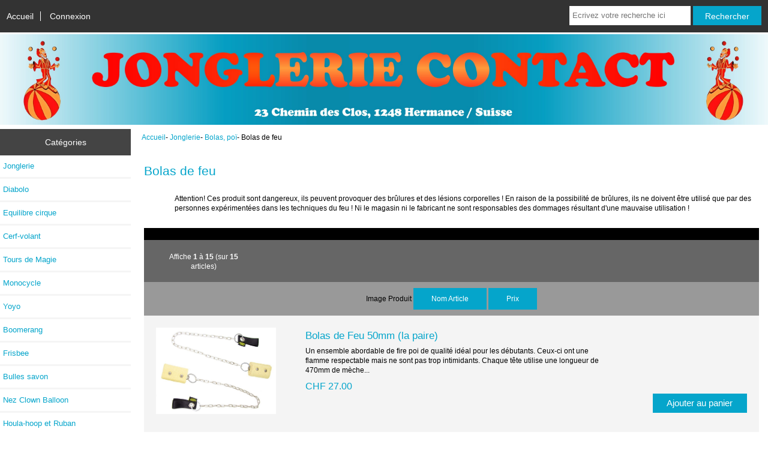

--- FILE ---
content_type: text/html; charset=utf-8
request_url: https://www.cerf-volant.ch/magasin/jonglerie_contact/index.php?main_page=index&cPath=1_15_116
body_size: 6612
content:
<!DOCTYPE html>
<html dir="ltr" lang="fr">
  <head>
  <meta charset="utf-8">
  <title>Bolas de feu : </title>
  <meta name="keywords" content=" Bolas de feu" />
  <meta name="description" content=" : Bolas de feu" />
  <meta name="robots" content="INDEX,FOLLOW"/>
	<meta name="author" content="Jonglerie Contact" />

  <meta name="viewport" content="width=device-width, initial-scale=1, user-scalable=yes"/>


  <base href="https://www.cerf-volant.ch/magasin/jonglerie_contact/" />
  <link rel="canonical" href="https://www.cerf-volant.ch/magasin/jonglerie_contact/index.php?main_page=index&amp;cPath=1_15_116" />
<link rel="alternate" href="https://www.cerf-volant.ch/magasin/jonglerie_contact/index.php?main_page=index&amp;cPath=1_15_116&amp;language=fr" hreflang="fr" />
<link rel="alternate" href="https://www.cerf-volant.ch/magasin/jonglerie_contact/index.php?main_page=index&amp;cPath=1_15_116&amp;language=de" hreflang="de" />
<link rel="alternate" href="https://www.cerf-volant.ch/magasin/jonglerie_contact/index.php?main_page=index&amp;cPath=1_15_116&amp;language=en" hreflang="en" />

<link rel="stylesheet" type="text/css" href="includes/templates/responsive_classic/css/stylesheet.css" />
<link rel="stylesheet" type="text/css" href="includes/templates/responsive_classic/css/stylesheet_colors.css" />
<link rel="stylesheet" type="text/css" href="includes/templates/responsive_classic/css/stylesheet_css_buttons.css" />
<link rel="stylesheet" type="text/css" media="print" href="includes/templates/responsive_classic/css/print_stylesheet.css" />

<script type="text/javascript">window.jQuery || document.write(unescape('%3Cscript type="text/javascript" src="//code.jquery.com/jquery-1.12.4.min.js" integrity="sha256-ZosEbRLbNQzLpnKIkEdrPv7lOy9C27hHQ+Xp8a4MxAQ=" crossorigin="anonymous"%3E%3C/script%3E'));</script>
<script type="text/javascript">window.jQuery || document.write(unescape('%3Cscript type="text/javascript" src="includes/templates/responsive_classic/jscript/jquery.min.js"%3E%3C/script%3E'));</script>

<script type="text/javascript" src="includes/templates/responsive_classic/jscript/jscript_matchHeight-min.js"></script>
<script type="text/javascript"><!--//<![CDATA[
if (typeof zcJS == "undefined" || !zcJS) {
  window.zcJS = { name: 'zcJS', version: '0.1.0.0' };
};

zcJS.ajax = function (options) {
  options.url = options.url.replace("&amp;", unescape("&amp;"));
  var deferred = jQuery.Deferred(function (d) {
      var securityToken = '38439867afbf9c999dd638eb6578be5f';
      var defaults = {
          cache: false,
          type: 'POST',
          traditional: true,
          dataType: 'json',
          timeout: 5000,
          data: jQuery.extend(true,{
            securityToken: securityToken
        }, options.data)
      },
      settings = jQuery.extend(true, {}, defaults, options);
      if (typeof(console.log) == 'function') {
          console.log( settings );
      }

      d.done(settings.success);
      d.fail(settings.error);
      d.done(settings.complete);
      var jqXHRSettings = jQuery.extend(true, {}, settings, {
          success: function (response, textStatus, jqXHR) {
            d.resolve(response, textStatus, jqXHR);
          },
          error: function (jqXHR, textStatus, errorThrown) {
              if (window.console) {
                if (typeof(console.log) == 'function') {
                  console.log(jqXHR);
                }
              }
              d.reject(jqXHR, textStatus, errorThrown);
          },
          complete: d.resolve
      });
      jQuery.ajax(jqXHRSettings);
   }).fail(function(jqXHR, textStatus, errorThrown) {
   var response = jqXHR.getResponseHeader('status');
   var responseHtml = jqXHR.responseText;
   var contentType = jqXHR.getResponseHeader("content-type");
   switch (response)
     {
       case '403 Forbidden':
         var jsonResponse = JSON.parse(jqXHR.responseText);
         var errorType = jsonResponse.errorType;
         switch (errorType)
         {
           case 'ADMIN_BLOCK_WARNING':
           break;
           case 'AUTH_ERROR':
           break;
           case 'SECURITY_TOKEN':
           break;

           default:
             alert('An Internal Error of type '+errorType+' was received while processing an ajax call. The action you requested could not be completed.');
         }
       break;
       default:
        if (jqXHR.status === 200) {
            if (contentType.toLowerCase().indexOf("text/html") >= 0) {
                document.open();
                document.write(responseHtml);
                document.close();
            }
         }
     }
   });

  var promise = deferred.promise();
  return promise;
};
zcJS.timer = function (options) {
  var defaults = {
    interval: 10000,
    startEvent: null,
    intervalEvent: null,
    stopEvent: null

},
  settings = jQuery.extend(true, {}, defaults, options);

  var enabled = new Boolean(false);
  var timerId = 0;
  var mySelf;
  this.Start = function()
  {
      this.enabled = new Boolean(true);

      mySelf = this;
      mySelf.settings = settings;
      if (mySelf.enabled)
      {
          mySelf.timerId = setInterval(
          function()
          {
              if (mySelf.settings.intervalEvent)
              {
                mySelf.settings.intervalEvent(mySelf);
              }
          }, mySelf.settings.interval);
          if (mySelf.settings.startEvent)
          {
            mySelf.settings.startEvent(mySelf);
          }
      }
  };
  this.Stop = function()
  {
    mySelf.enabled = new Boolean(false);
    clearInterval(mySelf.timerId);
    if (mySelf.settings.stopEvent)
    {
      mySelf.settings.stopEvent(mySelf);
    }
  };
};

//]] --></script>


<script type="text/javascript"><!--//

(function($) {
$(document).ready(function() {

$('#contentMainWrapper').addClass('onerow-fluid');
 $('#mainWrapper').css({
     'max-width': '100%',
     'margin': 'auto'
 });
 $('#headerWrapper').css({
     'max-width': '100%',
     'margin': 'auto'
 });
 $('#navSuppWrapper').css({
     'max-width': '100%',
     'margin': 'auto'
 });


$('.leftBoxContainer').css('width', '');
$('.rightBoxContainer').css('width', '');
$('#mainWrapper').css('margin', 'auto');

$('a[href="#top"]').click(function(){
$('html, body').animate({scrollTop:0}, 'slow');
return false;
});

$(".categoryListBoxContents").click(function() {
window.location = $(this).find("a").attr("href"); 
return false;
});

$('.centeredContent').matchHeight();
$('.specialsListBoxContents').matchHeight();
$('.centerBoxContentsAlsoPurch').matchHeight();
$('.categoryListBoxContents').matchHeight();

$('.no-fouc').removeClass('no-fouc');
});

}) (jQuery);

//--></script>


<link rel="stylesheet" type="text/css" href="includes/templates/responsive_classic/css/responsive.css" /><link rel="stylesheet" type="text/css" href="includes/templates/responsive_classic/css/responsive_default.css" />  <script type="text/javascript">document.documentElement.className = 'no-fouc';</script>
  <link rel="stylesheet" type="text/css" href="//maxcdn.bootstrapcdn.com/font-awesome/4.7.0/css/font-awesome.min.css" />
</head>


<body id="indexBody">



<div id="mainWrapper">



<!--bof-header logo and navigation display-->

<div id="headerWrapper">

<!--bof navigation display-->
<div id="navMainWrapper" class="group onerow-fluid">

<div id="navMain">
  <ul class="back">
    <li><a href="https://www.cerf-volant.ch/magasin/jonglerie_contact/">Accueil</a></li>
    <li class="last"><a href="https://www.cerf-volant.ch/magasin/jonglerie_contact/index.php?main_page=login">Connexion</a></li>

  </ul>
<div id="navMainSearch" class="forward"><form name="quick_find_header" action="https://www.cerf-volant.ch/magasin/jonglerie_contact/index.php?main_page=advanced_search_result" method="get"><input type="hidden" name="main_page" value="advanced_search_result" /><input type="hidden" name="search_in_description" value="1" /><input type="text" name="keyword" size="6" maxlength="30" style="width: 100px" placeholder="Ecrivez votre recherche ici" onfocus="if (this.value == 'Ecrivez votre recherche ici') this.value = '';" onblur="if (this.value == '') this.value = 'Ecrivez votre recherche ici';" />&nbsp;<input class="cssButton submit_button button  button_search" onmouseover="this.className='cssButtonHover  button_search button_searchHover'" onmouseout="this.className='cssButton submit_button button  button_search'" type="submit" value="Rechercher" /></form></div>
</div>
</div>
<!--eof navigation display-->


<!--bof branding display-->
<div id="logoWrapper" class="group onerow-fluid">
    <div id="logo"><a href="https://www.cerf-volant.ch/magasin/jonglerie_contact/"><img src="includes/templates/responsive_classic/images/logo.jpg" alt="Magasin en ligne de Jonglerie Contact" title=" Magasin en ligne de Jonglerie Contact " width="3578" height="422" /></a>  </div>
</div>

<!--eof branding display-->
<!--eof header logo and navigation display-->


<!--bof optional categories tabs navigation display-->
<!--eof optional categories tabs navigation display-->

<!--bof header ezpage links-->
<!--eof header ezpage links-->
</div>


<div id="contentMainWrapper">

  <div class="col170">
<!--// bof: categories //-->
<div class="leftBoxContainer" id="categories" style="width: 100px">
<h3 class="leftBoxHeading" id="categoriesHeading">Catégories</h3>
<div id="categoriesContent" class="sideBoxContent"><ul class="list-links">
<li><a class="category-top" href="https://www.cerf-volant.ch/magasin/jonglerie_contact/index.php?main_page=index&amp;cPath=1"><span class="category-subs-parent">Jonglerie</span></a></li>
<li><a class="category-top" href="https://www.cerf-volant.ch/magasin/jonglerie_contact/index.php?main_page=index&amp;cPath=67">Diabolo</a></li>
<li><a class="category-top" href="https://www.cerf-volant.ch/magasin/jonglerie_contact/index.php?main_page=index&amp;cPath=3">Equilibre cirque</a></li>
<li><a class="category-top" href="https://www.cerf-volant.ch/magasin/jonglerie_contact/index.php?main_page=index&amp;cPath=4">Cerf-volant</a></li>
<li><a class="category-top" href="https://www.cerf-volant.ch/magasin/jonglerie_contact/index.php?main_page=index&amp;cPath=92">Tours de Magie</a></li>
<li><a class="category-top" href="https://www.cerf-volant.ch/magasin/jonglerie_contact/index.php?main_page=index&amp;cPath=32">Monocycle</a></li>
<li><a class="category-top" href="https://www.cerf-volant.ch/magasin/jonglerie_contact/index.php?main_page=index&amp;cPath=184">Yoyo</a></li>
<li><a class="category-top" href="https://www.cerf-volant.ch/magasin/jonglerie_contact/index.php?main_page=index&amp;cPath=42">Boomerang</a></li>
<li><a class="category-top" href="https://www.cerf-volant.ch/magasin/jonglerie_contact/index.php?main_page=index&amp;cPath=39">Frisbee</a></li>
<li><a class="category-top" href="https://www.cerf-volant.ch/magasin/jonglerie_contact/index.php?main_page=index&amp;cPath=190">Bulles savon</a></li>
<li><a class="category-top" href="https://www.cerf-volant.ch/magasin/jonglerie_contact/index.php?main_page=index&amp;cPath=126">Nez Clown Balloon</a></li>
<li><a class="category-top" href="https://www.cerf-volant.ch/magasin/jonglerie_contact/index.php?main_page=index&amp;cPath=78">Houla-hoop et Ruban</a></li>
<li><a class="category-top" href="https://www.cerf-volant.ch/magasin/jonglerie_contact/index.php?main_page=index&amp;cPath=239">Jeux de coordinations</a></li>
<li><a class="category-top" href="https://www.cerf-volant.ch/magasin/jonglerie_contact/index.php?main_page=index&amp;cPath=229">Jeux de société</a></li>
<li><a class="category-top" href="https://www.cerf-volant.ch/magasin/jonglerie_contact/index.php?main_page=index&amp;cPath=179">Objets insolite</a></li>
<li><a class="category-top" href="https://www.cerf-volant.ch/magasin/jonglerie_contact/index.php?main_page=index&amp;cPath=35">Bon Cadeau</a></li>

<li><a class="category-links" href="https://www.cerf-volant.ch/magasin/jonglerie_contact/index.php?main_page=products_new">Nouveautés ...</a></li>
</ul></div></div>
<!--// eof: categories //-->

<!--// bof: languages //-->
<div class="leftBoxContainer" id="languages" style="width: 100px">
<h3 class="leftBoxHeading" id="languagesHeading">Langues</h3>
<div id="languagesContent" class="sideBoxContent centeredContent"><a href="https://www.cerf-volant.ch/magasin/jonglerie_contact/index.php?main_page=index&amp;cPath=1_15_116&amp;language=fr"><img src="includes/languages/french/images/icon.gif" alt="Français" title=" Français " width="24" height="15" /></a>&nbsp;&nbsp;<a href="https://www.cerf-volant.ch/magasin/jonglerie_contact/index.php?main_page=index&amp;cPath=1_15_116&amp;language=de"><img src="includes/languages/german/images/icon.gif" alt="deutsch" title=" deutsch " width="24" height="15" /></a>&nbsp;&nbsp;<a href="https://www.cerf-volant.ch/magasin/jonglerie_contact/index.php?main_page=index&amp;cPath=1_15_116&amp;language=en"><img src="includes/languages/english/images/icon.gif" alt="English" title=" English " width="24" height="15" /></a>&nbsp;&nbsp;<br /></div></div>
<!--// eof: languages //-->

<!--// bof: bannerbox //-->
<div class="leftBoxContainer" id="bannerbox" style="width: 100px">
<h3 class="leftBoxHeading" id="bannerboxHeading">Information</h3>
<div id="bannerboxContent" class="sideBoxContent centeredContent"><img src="images/livraison-suisse.jpg" alt="Livraison gratuit pour la Suisse" title=" Livraison gratuit pour la Suisse " width="480" height="308" /></div></div>
<!--// eof: bannerbox //-->

  </div>


  <div class="col800">

<!-- bof  breadcrumb -->
    <div id="navBreadCrumb">  <a href="https://www.cerf-volant.ch/magasin/jonglerie_contact/">Accueil</a>-
  <a href="https://www.cerf-volant.ch/magasin/jonglerie_contact/index.php?main_page=index&amp;cPath=1">Jonglerie</a>-
  <a href="https://www.cerf-volant.ch/magasin/jonglerie_contact/index.php?main_page=index&amp;cPath=1_15">Bolas, poï</a>-
Bolas de feu
</div>
<!-- eof breadcrumb -->


<!-- bof upload alerts -->
<!-- eof upload alerts -->

<div class="centerColumn" id="indexProductList">

<div id="cat-top" class="group">
<div id="cat-left" class="back">
<h1 id="productListHeading">Bolas de feu</h1>

</div>

<div id="indexProductListCatDescription" class="content">Attention! Ces produit sont dangereux, ils peuvent provoquer des brûlures et des lésions corporelles ! En raison de la possibilité de brûlures, ils ne doivent être utilisé que par des personnes expérimentées dans les techniques du feu ! Ni le magasin ni le fabricant ne sont responsables des dommages résultant d'une mauvaise utilisation !</div>
</div>

<div id="filter-wrapper" class="group">


</div>




<div id="productListing" class="group">

<div class="prod-list-wrap group">
  <div id="productsListingListingTopLinks" class="navSplitPagesLinks back"></div>
  <div id="productsListingTopNumber" class="navSplitPagesResult back navSplitEmpty3rdColumn">Affiche <b>1</b> à <b>15</b> (sur <b>15</b> articles)</div>


</div>


<div id="cat1_15_116List" class="tabTable">
  <div  class="productListing-rowheading">

Image Produit

<a href="https://www.cerf-volant.ch/magasin/jonglerie_contact/index.php?main_page=index&amp;cPath=1_15_116&amp;page=1&amp;sort=2a" title="Classer les produits Ordre Descendant par Nom Article" class="productListing-heading">Nom Article</a>

<a href="https://www.cerf-volant.ch/magasin/jonglerie_contact/index.php?main_page=index&amp;cPath=1_15_116&amp;page=1&amp;sort=3a" title="Classer les produits Ordre Ascendant par Prix" class="productListing-heading">Prix</a>
  </div>
  <div  class="productListing-odd">

<div class="list-image"><a href="https://www.cerf-volant.ch/magasin/jonglerie_contact/index.php?main_page=product_info&amp;cPath=1_15_116&amp;products_id=1545"><img src="images/chaine-feu-kevlar-5cm.jpg" alt="Bolas de Feu 50mm (la paire)" title=" Bolas de Feu 50mm (la paire) " width="200" height="144" class="listingProductImage" /></a></div>

<h3 class="itemTitle"><a href="https://www.cerf-volant.ch/magasin/jonglerie_contact/index.php?main_page=product_info&amp;cPath=1_15_116&amp;products_id=1545">Bolas de Feu 50mm (la paire)</a></h3><div class="listingDescription">Un ensemble abordable de fire poi de qualité idéal pour les débutants. Ceux-ci ont une flamme respectable mais ne sont pas trop intimidants. Chaque tête utilise une longueur de 470mm de mèche...</div>

<div class="list-price"><span class="productBasePrice">CHF&nbsp;27.00</span></div><div class="cart-add"><a href="https://www.cerf-volant.ch/magasin/jonglerie_contact/index.php?main_page=index&amp;cPath=1_15_116&amp;sort=20a&amp;action=buy_now&amp;products_id=1545"><span class="cssButton normal_button button  button_buy_now" onmouseover="this.className='cssButtonHover normal_button button  button_buy_now button_buy_nowHover'" onmouseout="this.className='cssButton normal_button button  button_buy_now'" class="listingBuyNowButton">&nbsp;Ajouter au panier&nbsp;</span></a></div>
  </div>
  <div  class="productListing-even">

<div class="list-image"><a href="https://www.cerf-volant.ch/magasin/jonglerie_contact/index.php?main_page=product_info&amp;cPath=1_15_116&amp;products_id=2201"><img src="images/bolas-feu-kevlar-50mm-boule.jpg.webp" alt="Bolas de Feu 50mm (la paire) poignée boule" title=" Bolas de Feu 50mm (la paire) poignée boule " width="170" height="170" class="listingProductImage" /></a></div>

<h3 class="itemTitle"><a href="https://www.cerf-volant.ch/magasin/jonglerie_contact/index.php?main_page=product_info&amp;cPath=1_15_116&amp;products_id=2201">Bolas de Feu 50mm (la paire) poignée boule</a></h3><div class="listingDescription">Les bolas de feu 50mm POSEIDON sont construite avec 50 cm de mèche en KEVLAR® de longueur. Système de changement de mèche sans vis. Livrées avec des poignées boules. Le kevlar est enroulée en...</div>

<div class="list-price"><span class="productBasePrice">CHF&nbsp;29.00</span></div><div class="cart-add"><a href="https://www.cerf-volant.ch/magasin/jonglerie_contact/index.php?main_page=index&amp;cPath=1_15_116&amp;sort=20a&amp;action=buy_now&amp;products_id=2201"><span class="cssButton normal_button button  button_buy_now" onmouseover="this.className='cssButtonHover normal_button button  button_buy_now button_buy_nowHover'" onmouseout="this.className='cssButton normal_button button  button_buy_now'" class="listingBuyNowButton">&nbsp;Ajouter au panier&nbsp;</span></a></div>
  </div>
  <div  class="productListing-odd">

<div class="list-image"><a href="https://www.cerf-volant.ch/magasin/jonglerie_contact/index.php?main_page=product_info&amp;cPath=1_15_116&amp;products_id=2037"><img src="images/bolas-feu-kevlar-7cm.jpg" alt="Bolas de Feu 70mm (la paire)" title=" Bolas de Feu 70mm (la paire) " width="200" height="162" class="listingProductImage" /></a></div>

<h3 class="itemTitle"><a href="https://www.cerf-volant.ch/magasin/jonglerie_contact/index.php?main_page=product_info&amp;cPath=1_15_116&amp;products_id=2037">Bolas de Feu 70mm (la paire)</a></h3><div class="listingDescription">Les bolas de feu 70mm sont construite avec une mèche kevlar de 70mm de largeur sur de 50cm de longueur. Système de changement de mèche sans vis. Livrées avec des poignées doigts. Vendue par...</div>

<div class="list-price"><span class="productBasePrice">CHF&nbsp;29.00</span></div><div class="cart-add"><a href="https://www.cerf-volant.ch/magasin/jonglerie_contact/index.php?main_page=index&amp;cPath=1_15_116&amp;sort=20a&amp;action=buy_now&amp;products_id=2037"><span class="cssButton normal_button button  button_buy_now" onmouseover="this.className='cssButtonHover normal_button button  button_buy_now button_buy_nowHover'" onmouseout="this.className='cssButton normal_button button  button_buy_now'" class="listingBuyNowButton">&nbsp;Ajouter au panier&nbsp;</span></a></div>
  </div>
  <div  class="productListing-even">

<div class="list-image"><a href="https://www.cerf-volant.ch/magasin/jonglerie_contact/index.php?main_page=product_info&amp;cPath=1_15_116&amp;products_id=1897"><img src="images/chaine-feu-kevlar-10cm.jpg" alt="Bolas de Feu 100mm (la paire)" title=" Bolas de Feu 100mm (la paire) " width="200" height="163" class="listingProductImage" /></a></div>

<h3 class="itemTitle"><a href="https://www.cerf-volant.ch/magasin/jonglerie_contact/index.php?main_page=product_info&amp;cPath=1_15_116&amp;products_id=1897">Bolas de Feu 100mm (la paire)</a></h3><div class="listingDescription">Les bolas de feu Big sont construite avec une mèche kevlar de 100mm de largeur sur de 75cm de longueur. Système de changement de mèche sans vis. Livrées avec des poignées doigts. Vendue par...</div>

<div class="list-price"><span class="productBasePrice">CHF&nbsp;35.00</span></div><div class="cart-add"><a href="https://www.cerf-volant.ch/magasin/jonglerie_contact/index.php?main_page=index&amp;cPath=1_15_116&amp;sort=20a&amp;action=buy_now&amp;products_id=1897"><span class="cssButton normal_button button  button_buy_now" onmouseover="this.className='cssButtonHover normal_button button  button_buy_now button_buy_nowHover'" onmouseout="this.className='cssButton normal_button button  button_buy_now'" class="listingBuyNowButton">&nbsp;Ajouter au panier&nbsp;</span></a></div>
  </div>
  <div  class="productListing-odd">

<div class="list-image"><a href="https://www.cerf-volant.ch/magasin/jonglerie_contact/index.php?main_page=product_info&amp;cPath=1_15_116&amp;products_id=103"><img src="images/paire-bolas-feu-henrys.jpg" alt="Bolas de Feu Henrys (la paire)" title=" Bolas de Feu Henrys (la paire) " width="200" height="143" class="listingProductImage" /></a></div>

<h3 class="itemTitle"><a href="https://www.cerf-volant.ch/magasin/jonglerie_contact/index.php?main_page=product_info&amp;cPath=1_15_116&amp;products_id=103">Bolas de Feu Henrys (la paire)</a></h3><div class="listingDescription">La bolas de feu Henrys est construite avec une mèche kevlar épaisse blindée de 65mm de largeur sur 50cm de longueur. Livrée avec une poignée sangle modifiable en poignée doigts. C'est une...</div>

<div class="list-price"><span class="productBasePrice">CHF&nbsp;79.00</span></div><div class="cart-add"><a href="https://www.cerf-volant.ch/magasin/jonglerie_contact/index.php?main_page=index&amp;cPath=1_15_116&amp;sort=20a&amp;action=buy_now&amp;products_id=103"><span class="cssButton normal_button button  button_buy_now" onmouseover="this.className='cssButtonHover normal_button button  button_buy_now button_buy_nowHover'" onmouseout="this.className='cssButton normal_button button  button_buy_now'" class="listingBuyNowButton">&nbsp;Ajouter au panier&nbsp;</span></a></div>
  </div>
  <div  class="productListing-even">

<div class="list-image"><a href="https://www.cerf-volant.ch/magasin/jonglerie_contact/index.php?main_page=product_info&amp;cPath=1_15_116&amp;products_id=1938"><img src="images/firelovers-60mm-monkey-fist-fire-poi-spinning.jpg" alt="Bolas de Feu Monkey Fist 60mm (la paire)" title=" Bolas de Feu Monkey Fist 60mm (la paire) " width="170" height="170" class="listingProductImage" /></a></div>

<h3 class="itemTitle"><a href="https://www.cerf-volant.ch/magasin/jonglerie_contact/index.php?main_page=product_info&amp;cPath=1_15_116&amp;products_id=1938">Bolas de Feu Monkey Fist 60mm (la paire)</a></h3><div class="listingDescription">Les bolas de feu Monkey Fist poi 60mm sont fabriquées avec un minimum de pièces métalliques. Elles sont faites de corde tissée 100% Kevlar et le centre est en kevlar. Chaque bolas est fabriquée...</div>

<div class="list-price"><span class="productBasePrice">CHF&nbsp;78.00</span></div><div class="cart-add"><a href="https://www.cerf-volant.ch/magasin/jonglerie_contact/index.php?main_page=index&amp;cPath=1_15_116&amp;sort=20a&amp;action=buy_now&amp;products_id=1938"><span class="cssButton normal_button button  button_buy_now" onmouseover="this.className='cssButtonHover normal_button button  button_buy_now button_buy_nowHover'" onmouseout="this.className='cssButton normal_button button  button_buy_now'" class="listingBuyNowButton">&nbsp;Ajouter au panier&nbsp;</span></a></div>
  </div>
  <div  class="productListing-odd">

<div class="list-image"><a href="https://www.cerf-volant.ch/magasin/jonglerie_contact/index.php?main_page=product_info&amp;cPath=1_15_116&amp;products_id=1919"><img src="images/bolas-feu-monkey-kevlar-8cm.jpg" alt="Bolas de Feu Monkey Fist 80mm (la paire)" title=" Bolas de Feu Monkey Fist 80mm (la paire) " width="200" height="170" class="listingProductImage" /></a></div>

<h3 class="itemTitle"><a href="https://www.cerf-volant.ch/magasin/jonglerie_contact/index.php?main_page=product_info&amp;cPath=1_15_116&amp;products_id=1919">Bolas de Feu Monkey Fist 80mm (la paire)</a></h3><div class="listingDescription">Les bolas de feu Monkey Fist poi 80mm sont fabriquées avec un minimum de pièces métalliques. Elles sont faites de corde tissée 100% Kevlar et le centre est en kevlar. Chaque bolas est fabriquée...</div>

<div class="list-price"><span class="productBasePrice">CHF&nbsp;115.00</span></div><div class="cart-add"><a href="https://www.cerf-volant.ch/magasin/jonglerie_contact/index.php?main_page=index&amp;cPath=1_15_116&amp;sort=20a&amp;action=buy_now&amp;products_id=1919"><span class="cssButton normal_button button  button_buy_now" onmouseover="this.className='cssButtonHover normal_button button  button_buy_now button_buy_nowHover'" onmouseout="this.className='cssButton normal_button button  button_buy_now'" class="listingBuyNowButton">&nbsp;Ajouter au panier&nbsp;</span></a></div>
  </div>
  <div  class="productListing-even">

<div class="list-image"><a href="https://www.cerf-volant.ch/magasin/jonglerie_contact/index.php?main_page=product_info&amp;cPath=1_15_116&amp;products_id=1940"><img src="images/bolas-feu-twisted-cordes-kevlar-25cm.jpg" alt="Bolas de Feu 250mm Twisted (la paire)" title=" Bolas de Feu 250mm Twisted (la paire) " width="200" height="156" class="listingProductImage" /></a></div>

<h3 class="itemTitle"><a href="https://www.cerf-volant.ch/magasin/jonglerie_contact/index.php?main_page=product_info&amp;cPath=1_15_116&amp;products_id=1940">Bolas de Feu 250mm Twisted (la paire)</a></h3><div class="listingDescription">Les bolas de feu en cordes torsadées conviennent aux jongleurs confirmés à la recherche d'une grande flamme et d'un effet agréable. Il y a plus de kevlar à l'extrémité de la bolas pour...</div>

<div class="list-price"><span class="productBasePrice">CHF&nbsp;88.00</span></div><div class="cart-add"><a href="https://www.cerf-volant.ch/magasin/jonglerie_contact/index.php?main_page=index&amp;cPath=1_15_116&amp;sort=20a&amp;action=buy_now&amp;products_id=1940"><span class="cssButton normal_button button  button_buy_now" onmouseover="this.className='cssButtonHover normal_button button  button_buy_now button_buy_nowHover'" onmouseout="this.className='cssButton normal_button button  button_buy_now'" class="listingBuyNowButton">&nbsp;Ajouter au panier&nbsp;</span></a></div>
  </div>
  <div  class="productListing-odd">

<div class="list-image"><a href="https://www.cerf-volant.ch/magasin/jonglerie_contact/index.php?main_page=product_info&amp;cPath=1_15_116&amp;products_id=653"><img src="images/chaine-feu-double-henrys.jpg" alt="Bolas de Feu Henrys double embouts (la paire)" title=" Bolas de Feu Henrys double embouts (la paire) " width="161" height="170" class="listingProductImage" /></a></div>

<h3 class="itemTitle"><a href="https://www.cerf-volant.ch/magasin/jonglerie_contact/index.php?main_page=product_info&amp;cPath=1_15_116&amp;products_id=653">Bolas de Feu Henrys double embouts (la paire)</a></h3><div class="listingDescription">La bolas de feu Henrys double est construite avec une mèche kevlar épaisse blindée de 65mm de largeur sur 50cm de longueur sur 2 embouts. Livrée avec une poignée sangle modifiable en poignée...</div>

<div class="list-price"><span class="productBasePrice">CHF&nbsp;127.00</span></div><div class="cart-add"><a href="https://www.cerf-volant.ch/magasin/jonglerie_contact/index.php?main_page=index&amp;cPath=1_15_116&amp;sort=20a&amp;action=buy_now&amp;products_id=653"><span class="cssButton normal_button button  button_buy_now" onmouseover="this.className='cssButtonHover normal_button button  button_buy_now button_buy_nowHover'" onmouseout="this.className='cssButton normal_button button  button_buy_now'" class="listingBuyNowButton">&nbsp;Ajouter au panier&nbsp;</span></a></div>
  </div>
  <div  class="productListing-even">

<div class="list-image"><a href="https://www.cerf-volant.ch/magasin/jonglerie_contact/index.php?main_page=product_info&amp;cPath=1_15_116&amp;products_id=1942"><img src="images/bolas-feu-kevlar-13cm-moonblaze-profi.jpg" alt="Bolas de Feu 130mm Moonblaze Profi (la paire)" title=" Bolas de Feu 130mm Moonblaze Profi (la paire) " width="179" height="170" class="listingProductImage" /></a></div>

<h3 class="itemTitle"><a href="https://www.cerf-volant.ch/magasin/jonglerie_contact/index.php?main_page=product_info&amp;cPath=1_15_116&amp;products_id=1942">Bolas de Feu 130mm Moonblaze Profi (la paire)</a></h3><div class="listingDescription">Les bolas de feu Moonblaze Profi sont conçu pour les professionnels qui veulent plus de flamme et une longue durée de combustion. Moonblaze est certainement l'un des meilleurs firepoi au monde. Le...</div>

<div class="list-price"><span class="productBasePrice">CHF&nbsp;136.00</span></div><div class="cart-add"><a href="https://www.cerf-volant.ch/magasin/jonglerie_contact/index.php?main_page=index&amp;cPath=1_15_116&amp;sort=20a&amp;action=buy_now&amp;products_id=1942"><span class="cssButton normal_button button  button_buy_now" onmouseover="this.className='cssButtonHover normal_button button  button_buy_now button_buy_nowHover'" onmouseout="this.className='cssButton normal_button button  button_buy_now'" class="listingBuyNowButton">&nbsp;Ajouter au panier&nbsp;</span></a></div>
  </div>
  <div  class="productListing-odd">

<div class="list-image"><a href="https://www.cerf-volant.ch/magasin/jonglerie_contact/index.php?main_page=product_info&amp;cPath=1_15_116&amp;products_id=2074"><img src="images/bolas-feu-kt-poi-basket-etincelles.jpg" alt="Bolas KT Poi avec paniers avec nuage d'étincelles (la paire)" title=" Bolas KT Poi avec paniers avec nuage d'étincelles (la paire) " width="200" height="148" class="listingProductImage" /></a></div>

<h3 class="itemTitle"><a href="https://www.cerf-volant.ch/magasin/jonglerie_contact/index.php?main_page=product_info&amp;cPath=1_15_116&amp;products_id=2074">Bolas KT Poi avec paniers avec nuage d'étincelles (la paire)</a></h3><div class="listingDescription">Bolas avec paniers pour un nuage d'étincelles est quelque chose de plus qu'un simple POI et bien plus que de simples paniers scintillants. C'est deux en un ! Il s'agit d'un tout nouvel ensemble...</div>

<div class="list-price"><span class="productBasePrice">CHF&nbsp;165.00</span></div><div class="cart-add"><a href="https://www.cerf-volant.ch/magasin/jonglerie_contact/index.php?main_page=index&amp;cPath=1_15_116&amp;sort=20a&amp;action=buy_now&amp;products_id=2074"><span class="cssButton normal_button button  button_buy_now" onmouseover="this.className='cssButtonHover normal_button button  button_buy_now button_buy_nowHover'" onmouseout="this.className='cssButton normal_button button  button_buy_now'" class="listingBuyNowButton">&nbsp;Ajouter au panier&nbsp;</span></a></div>
  </div>
  <div  class="productListing-even">

<div class="list-image"><a href="https://www.cerf-volant.ch/magasin/jonglerie_contact/index.php?main_page=product_info&amp;cPath=1_15_116&amp;products_id=2193"><img src="images/laine-metallique-pour-bolas.jpg" alt="Laine métallique pour Bolas KT Poi avec paniers" title=" Laine métallique pour Bolas KT Poi avec paniers " width="200" height="167" class="listingProductImage" /></a></div>

<h3 class="itemTitle"><a href="https://www.cerf-volant.ch/magasin/jonglerie_contact/index.php?main_page=product_info&amp;cPath=1_15_116&amp;products_id=2193">Laine métallique pour Bolas KT Poi avec paniers</a></h3><div class="listingDescription">La laine d'acier fine est un matériau très utile et polyvalent qui est couramment utilisé pour créer des étincelles dans divers contextes. Lorsqu'elle est démontée et gonflée, la laine...</div>

<div class="list-price"><span class="productBasePrice">CHF&nbsp;12.00</span></div><div class="cart-add"><a href="https://www.cerf-volant.ch/magasin/jonglerie_contact/index.php?main_page=index&amp;cPath=1_15_116&amp;sort=20a&amp;action=buy_now&amp;products_id=2193"><span class="cssButton normal_button button  button_buy_now" onmouseover="this.className='cssButtonHover normal_button button  button_buy_now button_buy_nowHover'" onmouseout="this.className='cssButton normal_button button  button_buy_now'" class="listingBuyNowButton">&nbsp;Ajouter au panier&nbsp;</span></a></div>
  </div>
  <div  class="productListing-odd">

<div class="list-image"><a href="https://www.cerf-volant.ch/magasin/jonglerie_contact/index.php?main_page=product_info&amp;cPath=1_15_116&amp;products_id=237"><img src="images/embout_bolas_henrys.jpg" alt="Embout chaîne Henrys 65mm/50cm" title=" Embout chaîne Henrys 65mm/50cm " width="200" height="140" class="listingProductImage" /></a></div>

<h3 class="itemTitle"><a href="https://www.cerf-volant.ch/magasin/jonglerie_contact/index.php?main_page=product_info&amp;cPath=1_15_116&amp;products_id=237">Embout chaîne Henrys 65mm/50cm</a></h3><div class="listingDescription">L'embout de chaîne Henrys a une mèche en kevlar épaisse, de 65mm de largeur sur 50cm de long. Facilement adaptable sur toutes les chaines de feu. Vendue à l'unité, n'oubliez pas d'en commander 2...</div>

<div class="list-price"><span class="productBasePrice">CHF&nbsp;26.00</span></div><div class="cart-add"><a href="https://www.cerf-volant.ch/magasin/jonglerie_contact/index.php?main_page=index&amp;cPath=1_15_116&amp;sort=20a&amp;action=buy_now&amp;products_id=237"><span class="cssButton normal_button button  button_buy_now" onmouseover="this.className='cssButtonHover normal_button button  button_buy_now button_buy_nowHover'" onmouseout="this.className='cssButton normal_button button  button_buy_now'" class="listingBuyNowButton">&nbsp;Ajouter au panier&nbsp;</span></a></div>
  </div>
  <div  class="productListing-even">

<div class="list-image"><a href="https://www.cerf-volant.ch/magasin/jonglerie_contact/index.php?main_page=product_info&amp;cPath=1_15_116&amp;products_id=327"><img src="images/rallonge_bolas_henrys.jpg" alt="Rallonge chaîne Henrys 65mm/50cm" title=" Rallonge chaîne Henrys 65mm/50cm " width="200" height="140" class="listingProductImage" /></a></div>

<h3 class="itemTitle"><a href="https://www.cerf-volant.ch/magasin/jonglerie_contact/index.php?main_page=product_info&amp;cPath=1_15_116&amp;products_id=327">Rallonge chaîne Henrys 65mm/50cm</a></h3><div class="listingDescription">La rallonge de chaîne Henrys a une mèche en kevlar épaisse, de 65mm de largeur sur 50cm de long. Facilement adaptable sur toutes les chaines de feu. Vendue à l'unité, n'oubliez pas d'en...</div>

<div class="list-price"><span class="productBasePrice">CHF&nbsp;27.00</span></div><div class="cart-add"><a href="https://www.cerf-volant.ch/magasin/jonglerie_contact/index.php?main_page=index&amp;cPath=1_15_116&amp;sort=20a&amp;action=buy_now&amp;products_id=327"><span class="cssButton normal_button button  button_buy_now" onmouseover="this.className='cssButtonHover normal_button button  button_buy_now button_buy_nowHover'" onmouseout="this.className='cssButton normal_button button  button_buy_now'" class="listingBuyNowButton">&nbsp;Ajouter au panier&nbsp;</span></a></div>
  </div>
  <div  class="productListing-odd">

<div class="list-image"><a href="https://www.cerf-volant.ch/magasin/jonglerie_contact/index.php?main_page=product_info&amp;cPath=1_15_116&amp;products_id=592"><img src="images/livre_le_poi_babache.jpg" alt="Livre &quot;Le Poi&quot;" title=" Livre &quot;Le Poi&quot; " width="200" height="154" class="listingProductImage" /></a></div>

<h3 class="itemTitle"><a href="https://www.cerf-volant.ch/magasin/jonglerie_contact/index.php?main_page=product_info&amp;cPath=1_15_116&amp;products_id=592">Livre "Le Poi"</a></h3><div class="listingDescription">Avec plus de 450 figures et mouvements expliqués, et des idées pour des centaines d'autres, ce livre est destiné à être une source essentielle pour tous ceux qui veulent apprendre les bolas. De...</div>

<div class="list-price"><span class="productBasePrice">CHF&nbsp;24.00</span></div><a class="list-more" href="https://www.cerf-volant.ch/magasin/jonglerie_contact/index.php?main_page=product_info&amp;cPath=1_15_116&amp;products_id=592">Plus d'infos sur le produit</a>
  </div>
</div>



</div>









<!-- bof: whats_new -->
<!-- eof: whats_new -->



<!-- bof: featured products  -->
<!-- eof: featured products  -->





</div>

  </div>



</div>


<!--bof RSS Feed -->


<!--eof RSS Feed -->
<!--bof-navigation display -->
<div id="navSuppWrapper">
<div id="navSupp">
<ul>
<li><a href="https://www.cerf-volant.ch/magasin/jonglerie_contact/">Accueil</a></li>
  <li><a href="https://www.cerf-volant.ch/magasin/jonglerie_contact/index.php?main_page=products_new">Nouveautés</a></li>
  <li><a href="https://www.cerf-volant.ch/magasin/jonglerie_contact/index.php?main_page=products_all">Tout les produits</a></li>
  <li><a href="https://www.cerf-volant.ch/magasin/jonglerie_contact/index.php?main_page=contact_us">Nous contacter</a></li>
  <li><a href="https://www.cerf-volant.ch/magasin/jonglerie_contact/index.php?main_page=conditions">Conditions de vente</a></li>
  <li><a href="https://www.cerf-volant.ch/liens.html" target="_blank">Liens</a></li>
  <li><a href="https://www.cerf-volant.ch/magasin/jonglerie_contact/index.php?main_page=site_map">Site Map</a></li>
</ul>
</div>
</div>
<!--eof-navigation display -->

<!--bof-ip address display -->
<!--eof-ip address display -->

<!--bof-banner #5 display -->
<!--eof-banner #5 display -->

<!--bof- site copyright display -->
<div id="siteinfoLegal" class="legalCopyright">Copyright &copy; 2026 <a href="https://www.cerf-volant.ch">Jonglerie Contact</a></div>
<!--eof- site copyright display -->



</div>
<!--bof- parse time display -->
<!--eof- parse time display -->
<!--bof- banner #6 display -->
<!--eof- banner #6 display -->




 


</body>
</html>
